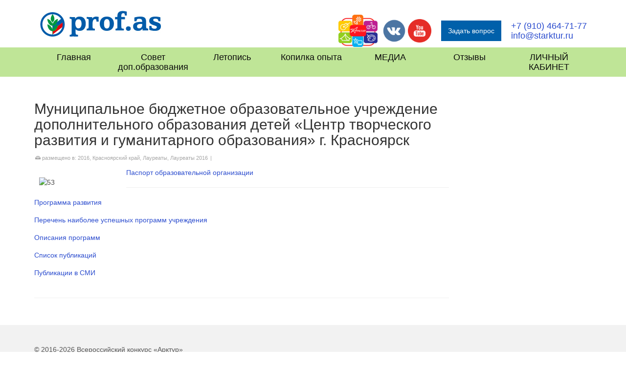

--- FILE ---
content_type: text/html; charset=UTF-8
request_url: http://starktur.ru/%D0%BC%D1%83%D0%BD%D0%B8%D1%86%D0%B8%D0%BF%D0%B0%D0%BB%D1%8C%D0%BD%D0%BE%D0%B5-%D0%B1%D1%8E%D0%B4%D0%B6%D0%B5%D1%82%D0%BD%D0%BE%D0%B5-%D0%BE%D0%B1%D1%80%D0%B0%D0%B7%D0%BE%D0%B2%D0%B0%D1%82%D0%B5-19/
body_size: 15172
content:
<!DOCTYPE html>
<html class="no-js" lang="ru-RU" itemscope="itemscope" itemtype="http://schema.org/WebPage" >
<head>
  <meta charset="UTF-8">
  <meta name="viewport" content="width=device-width, initial-scale=1.0">
  <meta http-equiv="X-UA-Compatible" content="IE=edge">
  <meta name="yandex-verification" content="ecb31db1663833bb" />
  <meta name="yandex-verification" content="b88e9b8b8227934c" />	
  <title>Муниципальное бюджетное образовательное учреждение дополнительного образования детей «Центр творческого развития и гуманитарного образования» г. Красноярск</title>
<meta name='robots' content='max-image-preview:large' />
	<style>img:is([sizes="auto" i], [sizes^="auto," i]) { contain-intrinsic-size: 3000px 1500px }</style>
	<link rel='dns-prefetch' href='//fonts.googleapis.com' />
<link rel="alternate" type="application/rss+xml" title=" &raquo; Лента" href="https://starktur.ru/feed/" />
<script type="text/javascript">
/* <![CDATA[ */
window._wpemojiSettings = {"baseUrl":"https:\/\/s.w.org\/images\/core\/emoji\/16.0.1\/72x72\/","ext":".png","svgUrl":"https:\/\/s.w.org\/images\/core\/emoji\/16.0.1\/svg\/","svgExt":".svg","source":{"concatemoji":"http:\/\/starktur.ru\/wp-includes\/js\/wp-emoji-release.min.js?ver=6.8.3"}};
/*! This file is auto-generated */
!function(s,n){var o,i,e;function c(e){try{var t={supportTests:e,timestamp:(new Date).valueOf()};sessionStorage.setItem(o,JSON.stringify(t))}catch(e){}}function p(e,t,n){e.clearRect(0,0,e.canvas.width,e.canvas.height),e.fillText(t,0,0);var t=new Uint32Array(e.getImageData(0,0,e.canvas.width,e.canvas.height).data),a=(e.clearRect(0,0,e.canvas.width,e.canvas.height),e.fillText(n,0,0),new Uint32Array(e.getImageData(0,0,e.canvas.width,e.canvas.height).data));return t.every(function(e,t){return e===a[t]})}function u(e,t){e.clearRect(0,0,e.canvas.width,e.canvas.height),e.fillText(t,0,0);for(var n=e.getImageData(16,16,1,1),a=0;a<n.data.length;a++)if(0!==n.data[a])return!1;return!0}function f(e,t,n,a){switch(t){case"flag":return n(e,"\ud83c\udff3\ufe0f\u200d\u26a7\ufe0f","\ud83c\udff3\ufe0f\u200b\u26a7\ufe0f")?!1:!n(e,"\ud83c\udde8\ud83c\uddf6","\ud83c\udde8\u200b\ud83c\uddf6")&&!n(e,"\ud83c\udff4\udb40\udc67\udb40\udc62\udb40\udc65\udb40\udc6e\udb40\udc67\udb40\udc7f","\ud83c\udff4\u200b\udb40\udc67\u200b\udb40\udc62\u200b\udb40\udc65\u200b\udb40\udc6e\u200b\udb40\udc67\u200b\udb40\udc7f");case"emoji":return!a(e,"\ud83e\udedf")}return!1}function g(e,t,n,a){var r="undefined"!=typeof WorkerGlobalScope&&self instanceof WorkerGlobalScope?new OffscreenCanvas(300,150):s.createElement("canvas"),o=r.getContext("2d",{willReadFrequently:!0}),i=(o.textBaseline="top",o.font="600 32px Arial",{});return e.forEach(function(e){i[e]=t(o,e,n,a)}),i}function t(e){var t=s.createElement("script");t.src=e,t.defer=!0,s.head.appendChild(t)}"undefined"!=typeof Promise&&(o="wpEmojiSettingsSupports",i=["flag","emoji"],n.supports={everything:!0,everythingExceptFlag:!0},e=new Promise(function(e){s.addEventListener("DOMContentLoaded",e,{once:!0})}),new Promise(function(t){var n=function(){try{var e=JSON.parse(sessionStorage.getItem(o));if("object"==typeof e&&"number"==typeof e.timestamp&&(new Date).valueOf()<e.timestamp+604800&&"object"==typeof e.supportTests)return e.supportTests}catch(e){}return null}();if(!n){if("undefined"!=typeof Worker&&"undefined"!=typeof OffscreenCanvas&&"undefined"!=typeof URL&&URL.createObjectURL&&"undefined"!=typeof Blob)try{var e="postMessage("+g.toString()+"("+[JSON.stringify(i),f.toString(),p.toString(),u.toString()].join(",")+"));",a=new Blob([e],{type:"text/javascript"}),r=new Worker(URL.createObjectURL(a),{name:"wpTestEmojiSupports"});return void(r.onmessage=function(e){c(n=e.data),r.terminate(),t(n)})}catch(e){}c(n=g(i,f,p,u))}t(n)}).then(function(e){for(var t in e)n.supports[t]=e[t],n.supports.everything=n.supports.everything&&n.supports[t],"flag"!==t&&(n.supports.everythingExceptFlag=n.supports.everythingExceptFlag&&n.supports[t]);n.supports.everythingExceptFlag=n.supports.everythingExceptFlag&&!n.supports.flag,n.DOMReady=!1,n.readyCallback=function(){n.DOMReady=!0}}).then(function(){return e}).then(function(){var e;n.supports.everything||(n.readyCallback(),(e=n.source||{}).concatemoji?t(e.concatemoji):e.wpemoji&&e.twemoji&&(t(e.twemoji),t(e.wpemoji)))}))}((window,document),window._wpemojiSettings);
/* ]]> */
</script>
<style id='wp-emoji-styles-inline-css' type='text/css'>

	img.wp-smiley, img.emoji {
		display: inline !important;
		border: none !important;
		box-shadow: none !important;
		height: 1em !important;
		width: 1em !important;
		margin: 0 0.07em !important;
		vertical-align: -0.1em !important;
		background: none !important;
		padding: 0 !important;
	}
</style>
<link rel='stylesheet' id='wp-block-library-css' href='http://starktur.ru/wp-includes/css/dist/block-library/style.min.css?ver=6.8.3' type='text/css' media='all' />
<style id='classic-theme-styles-inline-css' type='text/css'>
/*! This file is auto-generated */
.wp-block-button__link{color:#fff;background-color:#32373c;border-radius:9999px;box-shadow:none;text-decoration:none;padding:calc(.667em + 2px) calc(1.333em + 2px);font-size:1.125em}.wp-block-file__button{background:#32373c;color:#fff;text-decoration:none}
</style>
<style id='global-styles-inline-css' type='text/css'>
:root{--wp--preset--aspect-ratio--square: 1;--wp--preset--aspect-ratio--4-3: 4/3;--wp--preset--aspect-ratio--3-4: 3/4;--wp--preset--aspect-ratio--3-2: 3/2;--wp--preset--aspect-ratio--2-3: 2/3;--wp--preset--aspect-ratio--16-9: 16/9;--wp--preset--aspect-ratio--9-16: 9/16;--wp--preset--color--black: #000;--wp--preset--color--cyan-bluish-gray: #abb8c3;--wp--preset--color--white: #fff;--wp--preset--color--pale-pink: #f78da7;--wp--preset--color--vivid-red: #cf2e2e;--wp--preset--color--luminous-vivid-orange: #ff6900;--wp--preset--color--luminous-vivid-amber: #fcb900;--wp--preset--color--light-green-cyan: #7bdcb5;--wp--preset--color--vivid-green-cyan: #00d084;--wp--preset--color--pale-cyan-blue: #8ed1fc;--wp--preset--color--vivid-cyan-blue: #0693e3;--wp--preset--color--vivid-purple: #9b51e0;--wp--preset--color--virtue-primary: #2b4cce;--wp--preset--color--virtue-primary-light: #f45e38;--wp--preset--color--very-light-gray: #eee;--wp--preset--color--very-dark-gray: #444;--wp--preset--gradient--vivid-cyan-blue-to-vivid-purple: linear-gradient(135deg,rgba(6,147,227,1) 0%,rgb(155,81,224) 100%);--wp--preset--gradient--light-green-cyan-to-vivid-green-cyan: linear-gradient(135deg,rgb(122,220,180) 0%,rgb(0,208,130) 100%);--wp--preset--gradient--luminous-vivid-amber-to-luminous-vivid-orange: linear-gradient(135deg,rgba(252,185,0,1) 0%,rgba(255,105,0,1) 100%);--wp--preset--gradient--luminous-vivid-orange-to-vivid-red: linear-gradient(135deg,rgba(255,105,0,1) 0%,rgb(207,46,46) 100%);--wp--preset--gradient--very-light-gray-to-cyan-bluish-gray: linear-gradient(135deg,rgb(238,238,238) 0%,rgb(169,184,195) 100%);--wp--preset--gradient--cool-to-warm-spectrum: linear-gradient(135deg,rgb(74,234,220) 0%,rgb(151,120,209) 20%,rgb(207,42,186) 40%,rgb(238,44,130) 60%,rgb(251,105,98) 80%,rgb(254,248,76) 100%);--wp--preset--gradient--blush-light-purple: linear-gradient(135deg,rgb(255,206,236) 0%,rgb(152,150,240) 100%);--wp--preset--gradient--blush-bordeaux: linear-gradient(135deg,rgb(254,205,165) 0%,rgb(254,45,45) 50%,rgb(107,0,62) 100%);--wp--preset--gradient--luminous-dusk: linear-gradient(135deg,rgb(255,203,112) 0%,rgb(199,81,192) 50%,rgb(65,88,208) 100%);--wp--preset--gradient--pale-ocean: linear-gradient(135deg,rgb(255,245,203) 0%,rgb(182,227,212) 50%,rgb(51,167,181) 100%);--wp--preset--gradient--electric-grass: linear-gradient(135deg,rgb(202,248,128) 0%,rgb(113,206,126) 100%);--wp--preset--gradient--midnight: linear-gradient(135deg,rgb(2,3,129) 0%,rgb(40,116,252) 100%);--wp--preset--font-size--small: 13px;--wp--preset--font-size--medium: 20px;--wp--preset--font-size--large: 36px;--wp--preset--font-size--x-large: 42px;--wp--preset--spacing--20: 0.44rem;--wp--preset--spacing--30: 0.67rem;--wp--preset--spacing--40: 1rem;--wp--preset--spacing--50: 1.5rem;--wp--preset--spacing--60: 2.25rem;--wp--preset--spacing--70: 3.38rem;--wp--preset--spacing--80: 5.06rem;--wp--preset--shadow--natural: 6px 6px 9px rgba(0, 0, 0, 0.2);--wp--preset--shadow--deep: 12px 12px 50px rgba(0, 0, 0, 0.4);--wp--preset--shadow--sharp: 6px 6px 0px rgba(0, 0, 0, 0.2);--wp--preset--shadow--outlined: 6px 6px 0px -3px rgba(255, 255, 255, 1), 6px 6px rgba(0, 0, 0, 1);--wp--preset--shadow--crisp: 6px 6px 0px rgba(0, 0, 0, 1);}:where(.is-layout-flex){gap: 0.5em;}:where(.is-layout-grid){gap: 0.5em;}body .is-layout-flex{display: flex;}.is-layout-flex{flex-wrap: wrap;align-items: center;}.is-layout-flex > :is(*, div){margin: 0;}body .is-layout-grid{display: grid;}.is-layout-grid > :is(*, div){margin: 0;}:where(.wp-block-columns.is-layout-flex){gap: 2em;}:where(.wp-block-columns.is-layout-grid){gap: 2em;}:where(.wp-block-post-template.is-layout-flex){gap: 1.25em;}:where(.wp-block-post-template.is-layout-grid){gap: 1.25em;}.has-black-color{color: var(--wp--preset--color--black) !important;}.has-cyan-bluish-gray-color{color: var(--wp--preset--color--cyan-bluish-gray) !important;}.has-white-color{color: var(--wp--preset--color--white) !important;}.has-pale-pink-color{color: var(--wp--preset--color--pale-pink) !important;}.has-vivid-red-color{color: var(--wp--preset--color--vivid-red) !important;}.has-luminous-vivid-orange-color{color: var(--wp--preset--color--luminous-vivid-orange) !important;}.has-luminous-vivid-amber-color{color: var(--wp--preset--color--luminous-vivid-amber) !important;}.has-light-green-cyan-color{color: var(--wp--preset--color--light-green-cyan) !important;}.has-vivid-green-cyan-color{color: var(--wp--preset--color--vivid-green-cyan) !important;}.has-pale-cyan-blue-color{color: var(--wp--preset--color--pale-cyan-blue) !important;}.has-vivid-cyan-blue-color{color: var(--wp--preset--color--vivid-cyan-blue) !important;}.has-vivid-purple-color{color: var(--wp--preset--color--vivid-purple) !important;}.has-black-background-color{background-color: var(--wp--preset--color--black) !important;}.has-cyan-bluish-gray-background-color{background-color: var(--wp--preset--color--cyan-bluish-gray) !important;}.has-white-background-color{background-color: var(--wp--preset--color--white) !important;}.has-pale-pink-background-color{background-color: var(--wp--preset--color--pale-pink) !important;}.has-vivid-red-background-color{background-color: var(--wp--preset--color--vivid-red) !important;}.has-luminous-vivid-orange-background-color{background-color: var(--wp--preset--color--luminous-vivid-orange) !important;}.has-luminous-vivid-amber-background-color{background-color: var(--wp--preset--color--luminous-vivid-amber) !important;}.has-light-green-cyan-background-color{background-color: var(--wp--preset--color--light-green-cyan) !important;}.has-vivid-green-cyan-background-color{background-color: var(--wp--preset--color--vivid-green-cyan) !important;}.has-pale-cyan-blue-background-color{background-color: var(--wp--preset--color--pale-cyan-blue) !important;}.has-vivid-cyan-blue-background-color{background-color: var(--wp--preset--color--vivid-cyan-blue) !important;}.has-vivid-purple-background-color{background-color: var(--wp--preset--color--vivid-purple) !important;}.has-black-border-color{border-color: var(--wp--preset--color--black) !important;}.has-cyan-bluish-gray-border-color{border-color: var(--wp--preset--color--cyan-bluish-gray) !important;}.has-white-border-color{border-color: var(--wp--preset--color--white) !important;}.has-pale-pink-border-color{border-color: var(--wp--preset--color--pale-pink) !important;}.has-vivid-red-border-color{border-color: var(--wp--preset--color--vivid-red) !important;}.has-luminous-vivid-orange-border-color{border-color: var(--wp--preset--color--luminous-vivid-orange) !important;}.has-luminous-vivid-amber-border-color{border-color: var(--wp--preset--color--luminous-vivid-amber) !important;}.has-light-green-cyan-border-color{border-color: var(--wp--preset--color--light-green-cyan) !important;}.has-vivid-green-cyan-border-color{border-color: var(--wp--preset--color--vivid-green-cyan) !important;}.has-pale-cyan-blue-border-color{border-color: var(--wp--preset--color--pale-cyan-blue) !important;}.has-vivid-cyan-blue-border-color{border-color: var(--wp--preset--color--vivid-cyan-blue) !important;}.has-vivid-purple-border-color{border-color: var(--wp--preset--color--vivid-purple) !important;}.has-vivid-cyan-blue-to-vivid-purple-gradient-background{background: var(--wp--preset--gradient--vivid-cyan-blue-to-vivid-purple) !important;}.has-light-green-cyan-to-vivid-green-cyan-gradient-background{background: var(--wp--preset--gradient--light-green-cyan-to-vivid-green-cyan) !important;}.has-luminous-vivid-amber-to-luminous-vivid-orange-gradient-background{background: var(--wp--preset--gradient--luminous-vivid-amber-to-luminous-vivid-orange) !important;}.has-luminous-vivid-orange-to-vivid-red-gradient-background{background: var(--wp--preset--gradient--luminous-vivid-orange-to-vivid-red) !important;}.has-very-light-gray-to-cyan-bluish-gray-gradient-background{background: var(--wp--preset--gradient--very-light-gray-to-cyan-bluish-gray) !important;}.has-cool-to-warm-spectrum-gradient-background{background: var(--wp--preset--gradient--cool-to-warm-spectrum) !important;}.has-blush-light-purple-gradient-background{background: var(--wp--preset--gradient--blush-light-purple) !important;}.has-blush-bordeaux-gradient-background{background: var(--wp--preset--gradient--blush-bordeaux) !important;}.has-luminous-dusk-gradient-background{background: var(--wp--preset--gradient--luminous-dusk) !important;}.has-pale-ocean-gradient-background{background: var(--wp--preset--gradient--pale-ocean) !important;}.has-electric-grass-gradient-background{background: var(--wp--preset--gradient--electric-grass) !important;}.has-midnight-gradient-background{background: var(--wp--preset--gradient--midnight) !important;}.has-small-font-size{font-size: var(--wp--preset--font-size--small) !important;}.has-medium-font-size{font-size: var(--wp--preset--font-size--medium) !important;}.has-large-font-size{font-size: var(--wp--preset--font-size--large) !important;}.has-x-large-font-size{font-size: var(--wp--preset--font-size--x-large) !important;}
:where(.wp-block-post-template.is-layout-flex){gap: 1.25em;}:where(.wp-block-post-template.is-layout-grid){gap: 1.25em;}
:where(.wp-block-columns.is-layout-flex){gap: 2em;}:where(.wp-block-columns.is-layout-grid){gap: 2em;}
:root :where(.wp-block-pullquote){font-size: 1.5em;line-height: 1.6;}
</style>
<style id='kadence-blocks-global-variables-inline-css' type='text/css'>
:root {--global-kb-font-size-sm:clamp(0.8rem, 0.73rem + 0.217vw, 0.9rem);--global-kb-font-size-md:clamp(1.1rem, 0.995rem + 0.326vw, 1.25rem);--global-kb-font-size-lg:clamp(1.75rem, 1.576rem + 0.543vw, 2rem);--global-kb-font-size-xl:clamp(2.25rem, 1.728rem + 1.63vw, 3rem);--global-kb-font-size-xxl:clamp(2.5rem, 1.456rem + 3.26vw, 4rem);--global-kb-font-size-xxxl:clamp(2.75rem, 0.489rem + 7.065vw, 6rem);}:root {--global-palette1: #3182CE;--global-palette2: #2B6CB0;--global-palette3: #1A202C;--global-palette4: #2D3748;--global-palette5: #4A5568;--global-palette6: #718096;--global-palette7: #EDF2F7;--global-palette8: #F7FAFC;--global-palette9: #ffffff;}
</style>
<link rel='stylesheet' id='virtue_main-css' href='http://starktur.ru/wp-content/themes/virtue_premium/assets/css/virtue.css?ver=4.8.7' type='text/css' media='all' />
<link rel='stylesheet' id='virtue_so_pb-css' href='http://starktur.ru/wp-content/themes/virtue_premium/assets/css/virtue-so-page-builder.css?ver=4.8.7' type='text/css' media='all' />
<link rel='stylesheet' id='virtue_icons-css' href='http://starktur.ru/wp-content/themes/virtue_premium/assets/css/virtue_icons.css?ver=4.8.7' type='text/css' media='all' />
<link rel='stylesheet' id='virtue_skin-css' href='http://starktur.ru/wp-content/themes/virtue_premium/assets/css/skins/default.css?ver=4.8.7' type='text/css' media='all' />
<link rel='stylesheet' id='redux-google-fonts-virtue_premium-css' href='http://fonts.googleapis.com/css?family=Lato%3A400&#038;ver=1734165353' type='text/css' media='all' />
<script type="text/javascript" src="http://starktur.ru/wp-includes/js/tinymce/tinymce.min.js?ver=49110-20250317" id="wp-tinymce-root-js"></script>
<script type="text/javascript" src="http://starktur.ru/wp-includes/js/tinymce/plugins/compat3x/plugin.min.js?ver=49110-20250317" id="wp-tinymce-js"></script>
<script type="text/javascript" src="http://starktur.ru/wp-includes/js/jquery/jquery.min.js?ver=3.7.1" id="jquery-core-js"></script>
<script type="text/javascript" src="http://starktur.ru/wp-includes/js/jquery/jquery-migrate.min.js?ver=3.4.1" id="jquery-migrate-js"></script>
<!--[if lt IE 9]>
<script type="text/javascript" src="http://starktur.ru/wp-content/themes/virtue_premium/assets/js/vendor/respond.min.js?ver=6.8.3" id="virtue-respond-js"></script>
<![endif]-->
<link rel="https://api.w.org/" href="https://starktur.ru/wp-json/" /><link rel="alternate" title="JSON" type="application/json" href="https://starktur.ru/wp-json/wp/v2/posts/2511" /><link rel="EditURI" type="application/rsd+xml" title="RSD" href="https://starktur.ru/xmlrpc.php?rsd" />

<link rel="canonical" href="https://starktur.ru/%d0%bc%d1%83%d0%bd%d0%b8%d1%86%d0%b8%d0%bf%d0%b0%d0%bb%d1%8c%d0%bd%d0%be%d0%b5-%d0%b1%d1%8e%d0%b4%d0%b6%d0%b5%d1%82%d0%bd%d0%be%d0%b5-%d0%be%d0%b1%d1%80%d0%b0%d0%b7%d0%be%d0%b2%d0%b0%d1%82%d0%b5-19/" />
<link rel='shortlink' href='https://starktur.ru/?p=2511' />
<link rel="alternate" title="oEmbed (JSON)" type="application/json+oembed" href="https://starktur.ru/wp-json/oembed/1.0/embed?url=https%3A%2F%2Fstarktur.ru%2F%25d0%25bc%25d1%2583%25d0%25bd%25d0%25b8%25d1%2586%25d0%25b8%25d0%25bf%25d0%25b0%25d0%25bb%25d1%258c%25d0%25bd%25d0%25be%25d0%25b5-%25d0%25b1%25d1%258e%25d0%25b4%25d0%25b6%25d0%25b5%25d1%2582%25d0%25bd%25d0%25be%25d0%25b5-%25d0%25be%25d0%25b1%25d1%2580%25d0%25b0%25d0%25b7%25d0%25be%25d0%25b2%25d0%25b0%25d1%2582%25d0%25b5-19%2F" />
<link rel="alternate" title="oEmbed (XML)" type="text/xml+oembed" href="https://starktur.ru/wp-json/oembed/1.0/embed?url=https%3A%2F%2Fstarktur.ru%2F%25d0%25bc%25d1%2583%25d0%25bd%25d0%25b8%25d1%2586%25d0%25b8%25d0%25bf%25d0%25b0%25d0%25bb%25d1%258c%25d0%25bd%25d0%25be%25d0%25b5-%25d0%25b1%25d1%258e%25d0%25b4%25d0%25b6%25d0%25b5%25d1%2582%25d0%25bd%25d0%25be%25d0%25b5-%25d0%25be%25d0%25b1%25d1%2580%25d0%25b0%25d0%25b7%25d0%25be%25d0%25b2%25d0%25b0%25d1%2582%25d0%25b5-19%2F&#038;format=xml" />
<style type="text/css" id="kt-custom-css">#logo {padding-top:0px;}#logo {padding-bottom:0px;}#logo {margin-left:0px;}#logo {margin-right:0px;}#nav-main, .nav-main {margin-top:0px;}#nav-main, .nav-main  {margin-bottom:0px;}.headerfont, .tp-caption, .yith-wcan-list li, .yith-wcan .yith-wcan-reset-navigation, ul.yith-wcan-label li a, .price {font-family:'Trebuchet MS', Helvetica, sans-serif;} 
  .topbarmenu ul li {font-family:Lato;}
  #kadbreadcrumbs {font-family:;}a:hover, .has-virtue-primary-light-color {color: #f45e38;} .kad-btn-primary:hover, .login .form-row .button:hover, #payment #place_order:hover, .yith-wcan .yith-wcan-reset-navigation:hover, .widget_shopping_cart_content .checkout:hover,.single_add_to_cart_button:hover,
.woocommerce-message .button:hover, #commentform .form-submit #submit:hover, .wpcf7 input.wpcf7-submit:hover, .track_order .button:hover, .widget_layered_nav_filters ul li a:hover, .cart_totals .checkout-button:hover,.shipping-calculator-form .button:hover,
.widget_layered_nav ul li.chosen a:hover, .shop_table .actions input[type=submit].checkout-button:hover, #kad-head-cart-popup a.button.checkout:hover, .order-actions .button:hover, input[type="submit"].button:hover, .product_item.hidetheaction:hover .kad_add_to_cart, .post-password-form input[type="submit"]:hover, .has-virtue-primary-light-background-color {background: #f45e38;}.color_gray, #kadbreadcrumbs a, .subhead, .subhead a, .posttags, .posttags a, .product_meta a, .kadence_recent_posts .postclass a {color:#a5a5a5;}.home-message:hover {background-color:#2b4cce; background-color: rgba(43, 76, 206, 0.6);}
  nav.woocommerce-pagination ul li a:hover, .wp-pagenavi a:hover, .panel-heading .accordion-toggle, .variations .kad_radio_variations label:hover, .variations .kad_radio_variations label.selectedValue {border-color: #2b4cce;}
  a, a:focus, #nav-main ul.sf-menu ul li a:hover, .product_price ins .amount, .price ins .amount, .color_primary, .primary-color, #logo a.brand, #nav-main ul.sf-menu a:hover,
  .woocommerce-message:before, .woocommerce-info:before, #nav-second ul.sf-menu a:hover, .footerclass a:hover, .posttags a:hover, .subhead a:hover, .nav-trigger-case:hover .kad-menu-name, 
  .nav-trigger-case:hover .kad-navbtn, #kadbreadcrumbs a:hover, #wp-calendar a, .testimonialbox .kadtestimoniallink:hover, .star-rating, .has-virtue-primary-color {color: #2b4cce;}
.widget_price_filter .ui-slider .ui-slider-handle, .product_item .kad_add_to_cart:hover, .product_item.hidetheaction:hover .kad_add_to_cart:hover, .kad-btn-primary, html .woocommerce-page .widget_layered_nav ul.yith-wcan-label li a:hover, html .woocommerce-page .widget_layered_nav ul.yith-wcan-label li.chosen a,
.product-category.grid_item a:hover h5, .woocommerce-message .button, .widget_layered_nav_filters ul li a, .widget_layered_nav ul li.chosen a, .track_order .button, .wpcf7 input.wpcf7-submit, .yith-wcan .yith-wcan-reset-navigation,.single_add_to_cart_button,
#containerfooter .menu li a:hover, .bg_primary, .portfolionav a:hover, .home-iconmenu a:hover, .home-iconmenu .home-icon-item:hover, p.demo_store, .topclass, #commentform .form-submit #submit, .kad-hover-bg-primary:hover, .widget_shopping_cart_content .checkout,
.login .form-row .button, .post-password-form input[type="submit"], .menu-cart-btn .kt-cart-total, #kad-head-cart-popup a.button.checkout, .kad-post-navigation .kad-previous-link a:hover, .kad-post-navigation .kad-next-link a:hover, .shipping-calculator-form .button, .cart_totals .checkout-button, .select2-results .select2-highlighted, .variations .kad_radio_variations label.selectedValue, #payment #place_order, .shop_table .actions input[type=submit].checkout-button, input[type="submit"].button, .order-actions .button, .productnav a:hover, .image_menu_hover_class, .select2-container--default .select2-results__option--highlighted[aria-selected], .has-virtue-primary-background-color {background: #2b4cce;}#nav-second ul.sf-menu > li:hover > a, #nav-second ul.sf-menu a:hover, #nav-second ul.sf-menu li.current-menu-item > a, #nav-second ul.sf-menu ul li a:hover {color:#0a0a0a;}#nav-second ul.sf-menu > li:hover, #nav-second ul.sf-menu > li.current-menu-item, #nav-second ul.sf-menu ul > li.current-menu-item, #nav-second ul.sf-menu ul li a:hover {background:#dd3333;}#nav-main ul.sf-menu a:hover, .nav-main ul.sf-menu a:hover, #nav-main ul.sf-menu li.current-menu-item > a, .nav-main ul.sf-menu li.current-menu-item > a, #nav-main ul.sf-menu ul li a:hover, .nav-main ul.sf-menu ul li a:hover {color:#0a0a0a;}.navclass {background:#bfe597    ;}header .nav-trigger .nav-trigger-case {width: 100%; position: static; display:block;}.mobile-header-container a, .mobile-header-container .mh-nav-trigger-case{color:#0c0c0c;}.portfolionav {padding: 10px 0 10px;}#nav-second ul.sf-menu>li {width:14.2%;}#nav-main .sf-menu ul, .nav-main .sf-menu ul, #nav-second .sf-menu ul, .topbarmenu .sf-menu ul{background: #bfe597;}#nav-main ul.sf-menu ul li a, .nav-main ul.sf-menu ul li a, #nav-second ul.sf-menu ul li a, .topbarmenu ul.sf-menu ul li a, #kad-head-cart-popup ul.cart_list li, #nav-main ul.sf-menu ul#kad-head-cart-popup li .quantity, #nav-main ul.sf-menu ul#kad-head-cart-popup .total, #kad-head-cart-popup p.woocommerce-mini-cart__empty-message {color: #0c0c0c;}.kad-header-style-two .nav-main ul.sf-menu > li {width: 33.333333%;}.kad-hidepostauthortop, .postauthortop {display:none;}.postcommentscount {display:none;}.postdate, .kad-hidedate, .postdatetooltip, .recentpost_date{display:none;}[class*="wp-image"] {-webkit-box-shadow: none;-moz-box-shadow: none;box-shadow: none;border:none;}[class*="wp-image"]:hover {-webkit-box-shadow: none;-moz-box-shadow: none;box-shadow: none;border:none;} .light-dropshaddow {-moz-box-shadow: none;-webkit-box-shadow: none;box-shadow: none;}.comment .media-body {
    border: 1px solid #eee;
    border-color: rgba(0,0,0,.05);
    padding: 14px;
    font-size: 16px;
}
#kadbreadcrumbs {
    font-size: 14px;
    text-align: right;
    float: right;
    padding: 10px 0 0;
    clear: right;
}
.image_menu_message h5 {
    position: absolute;
    bottom: 10px;
    right: 10px;
    color: #555;
    z-index: 2;
    margin: 0;
    text-align: center;
    padding: 4px 6px;
    line-height: normal;
    font-weight: 600;
    background-color: #fff;
    background-color: rgba(255,255,255,.6);
}
.virtue_image_widget_caption {
    font-size: 15px;
    font-weight: 600;
    margin-top: 5px;
}</style><link rel="icon" href="https://starktur.ru/wp-content/uploads/2018/12/cropped-Logo-Arktur-4-32x32.png" sizes="32x32" />
<link rel="icon" href="https://starktur.ru/wp-content/uploads/2018/12/cropped-Logo-Arktur-4-192x192.png" sizes="192x192" />
<link rel="apple-touch-icon" href="https://starktur.ru/wp-content/uploads/2018/12/cropped-Logo-Arktur-4-180x180.png" />
<meta name="msapplication-TileImage" content="https://starktur.ru/wp-content/uploads/2018/12/cropped-Logo-Arktur-4-270x270.png" />
		<style type="text/css" id="wp-custom-css">
			.modal__box {
  padding: 1em;
  background: #fff;
  box-shadow: 0 0 10px 0 rgba(0,0,0,0.2);
  text-align: center;
  -webkit-transition: all 0.3s cubic-bezier(0.2, 0.9, 0.3, 1.5);
  transition: all 0.3s cubic-bezier(0.2, 0.9, 0.3, 1.5);
  -webkit-transform: rotate(5deg) translate(-1em, 1em);
          transform: rotate(5deg) translate(-1em, 1em);
  border-top: 5px solid #da513d;
  border-bottom: 5px solid #ddd;
}
/* modal magic */
.btn:focus + .modal {
  opacity: 1;
  visibility: visible;
}
.btn:focus + .modal .modal__box {
  -webkit-transform: rotate(0deg) translate(0, 0);
          transform: rotate(0deg) translate(0, 0);
}

form {
   padding: 20px;
}
form .left {
   display: inline-block;
   vertical-align: top;
   width: 458px;
}

label {
   display: block;
   font-size: 18px;
   text-align: center;
   margin: 10px 0px 0px 0px;
}
input, textarea {
   border: 1px solid #82858D;
   padding: 10px;
   font-size: 16px;
   width: 436px;
}
textarea {
   height: 160px;
   margin-bottom: 32px;
}
input[type="submit"] {
   border: none;
   background: #bfe597;
   color: #333333;
   text-transform: uppercase;
	font-weight: 700;
}		</style>
		<style type="text/css" title="dynamic-css" class="options-output">header #logo a.brand,.logofont{font-family:'Trebuchet MS', Helvetica, sans-serif;line-height:22px;font-weight:400;font-style:normal;font-size:20px;}.kad_tagline{font-family:'Trebuchet MS', Helvetica, sans-serif;line-height:18px;font-weight:400;font-style:normal;color:#444444;font-size:16px;}h1{font-family:'Trebuchet MS', Helvetica, sans-serif;line-height:32px;font-weight:400;font-style:normal;font-size:30px;}h2{font-family:'Trebuchet MS', Helvetica, sans-serif;line-height:30px;font-weight:400;font-style:normal;font-size:28px;}h3{font-family:'Trebuchet MS', Helvetica, sans-serif;line-height:26px;font-weight:400;font-style:normal;color:#c62d2d;font-size:24px;}h4{font-family:'Trebuchet MS', Helvetica, sans-serif;line-height:24px;font-weight:400;font-style:normal;font-size:22px;}h5{font-family:'Trebuchet MS', Helvetica, sans-serif;line-height:18px;font-weight:normal;font-style:normal;font-size:16px;}body{line-height:20px;font-weight:400;font-style:normal;font-size:14px;}#nav-main ul.sf-menu a, .nav-main ul.sf-menu a{font-family:Lato;line-height:18px;font-weight:400;font-style:normal;color:#0c0c0c;font-size:12px;}#nav-second ul.sf-menu a{font-family:'Trebuchet MS', Helvetica, sans-serif;line-height:20px;font-weight:400;font-style:normal;color:#0a0a0a;font-size:18px;}#nav-main ul.sf-menu ul li a, #nav-second ul.sf-menu ul li a, .nav-main ul.sf-menu ul li a{line-height:inheritpx;font-size:16px;}.kad-nav-inner .kad-mnav, .kad-mobile-nav .kad-nav-inner li a,.nav-trigger-case{font-family:Lato;line-height:20px;font-weight:400;font-style:normal;font-size:16px;}</style></head>
<body class="wp-singular post-template-default single single-post postid-2511 single-format-standard wp-theme-virtue_premium notsticky virtue-skin-default wide not_ie %d0%bc%d1%83%d0%bd%d0%b8%d1%86%d0%b8%d0%bf%d0%b0%d0%bb%d1%8c%d0%bd%d0%be%d0%b5-%d0%b1%d1%8e%d0%b4%d0%b6%d0%b5%d1%82%d0%bd%d0%be%d0%b5-%d0%be%d0%b1%d1%80%d0%b0%d0%b7%d0%be%d0%b2%d0%b0%d1%82%d0%b5-19" data-smooth-scrolling="0" data-smooth-scrolling-hide="0" data-jsselect="1" data-product-tab-scroll="0" data-animate="1" data-sticky="0" >

		<div id="wrapper" class="container">
	<!--[if lt IE 8]><div class="alert"> You are using an outdated browser. Please upgrade your browser to improve your experience.</div><![endif]-->
	<header id="kad-banner" class="banner headerclass kt-not-mobile-sticky " data-header-shrink="0" data-mobile-sticky="0" data-menu-stick="0">
	<div class="container">
		<div class="row">
			<div class="col-md-4 clearfix kad-header-left">
				<div id="logo" class="logocase">
					<a class="brand logofont" href="https://prof.as/" title="ПрофАс">
													<div id="thelogo">
																	<img src="https://starktur.ru/wp-content/uploads/2020/02/logo_prof.jpg" alt="" class="kad-standard-logo" />
																</div>
											</a>
									</div> <!-- Close #logo -->
			</div><!-- close kad-header-left -->
							<div class="col-md-8 kad-header-widget">
					<div class="widget-1 widget-first header-widget-area-header widget_block"><style type="text/css">
	.header_blck{
		display:flex;
		justify-content:flex-end;
		align-items:center;
	}
	.header_blck_left{
		margin:0 10px;
	}
	.header_blck_right{
		color:#0178d5;
		font-size:18px;
		font-family:Myriad Pro, sans-serif;
		margin:0 10px
	}
	.header_btn{
		background-color: #0060aa;
    padding: 13px 14px;
    color: #fff;
    text-decoration: none;
	}
	@media (max-width:995px){
		.header_blck{
			justify-content:space-between;
		}
	}
	@media(max-width:500px){
		.header_blck_left{
			margin:0;
		}
		.header_blck_right{
			margin:0;
		}
	}
</style>




				

<div class="header_blck">
<a href="/"><img decoding="async" alt="Мы ВКонтакте" src="/img/arktur.png" width="80px"></a>
	<div class="header_blck_left">
		

		
		
		
	<a href="https://vk.com/stararktur_prof"><img decoding="async" alt="Мы ВКонтакте" src="/img/vk.png" width="48px"></a>
			<!--<a href="https://instagram.com/starktur/"><img decoding="async" alt="Мы на Instagram" src="/img/in.png" width="48px"></a>
			<a href="https://fb.me/starktur"><img decoding="async" alt="Мы на Facebook" src="/img/fb.png" width="48px"></a>-->
					<a href="https://www.youtube.com/playlist?list=PL3bL_W1Hql8bwcEigwWObL_jU-TdF3x3c"><img decoding="async" alt="Мы на Youtube" src="/img/yt.png" width="48px"></a>
</div>


<div class="header_blck">
	<div class="header_blck_left">
	<a class="header_btn" href="/%d0%be%d0%b1%d1%80%d0%b0%d1%82%d0%bd%d0%b0%d1%8f-%d1%81%d0%b2%d1%8f%d0%b7%d1%8c/" title="Задать вопрос">Задать вопрос</a>
</div></div>

<div class="header_blck_right">
	<a href="tel:+79104647177">+7 (910) 464-71-77</a><br>
	<a href="mailto:info@starktur.ru">info@starktur.ru</a>
</div>
</div></div>				</div><!-- close kad-header-widget -->
			</div><!-- Close Row -->
			<div class="row"> 
						<div class="col-md-12 kad-header-right">
						</div> <!-- Close kad-header-right -->       
		</div> <!-- Close Row -->
			</div> <!-- Close Container -->
			<div id="cat_nav" class="navclass">
			<div class="container">
				<nav id="nav-second" class="clearfix">
					<ul id="menu-general" class="sf-menu"><li  class="menu-%d0%b3%d0%bb%d0%b0%d0%b2%d0%bd%d0%b0%d1%8f sf-dropdown menu-item-4935 menu-item"><a href="http://starktur.ru/"><span>Главная</span></a>
<ul class="sub-menu sf-dropdown-menu dropdown">
	<li  class="menu-%d1%83%d1%87%d1%80%d0%b5%d0%b4%d0%b8%d1%82%d0%b5%d0%bb%d0%b8-%d0%ba%d0%be%d0%bd%d0%ba%d1%83%d1%80%d1%81%d0%b0 menu-item-11468 menu-item"><a href="/wp-content/uploads/2024/12/prez-2025-2-560x315.jpg"><span>Учредители конкурса</span></a></li>
	<li  class="menu-%d0%bb%d0%b5%d1%82%d0%be%d0%bf%d0%b8%d1%81%d1%8c menu-item-11469 menu-item"><a href="/wp-content/uploads/2024/12/prez-2025-3-560x315.jpg"><span>Летопись</span></a></li>
	<li  class="menu-%d1%81%d1%80%d0%be%d0%ba%d0%b8-%d0%bf%d1%80%d0%be%d0%b2%d0%b5%d0%b4%d0%b5%d0%bd%d0%b8%d1%8f menu-item-11470 menu-item"><a href="/wp-content/uploads/2024/12/prez-2025-5-560x315.jpg"><span>Сроки проведения</span></a></li>
	<li  class="menu-%d0%bf%d1%80%d0%b5%d0%b8%d0%bc%d1%83%d1%89%d0%b5%d1%81%d1%82%d0%b2%d0%b0-%d1%83%d1%87%d0%b0%d1%81%d1%82%d0%bd%d0%b8%d0%ba%d0%be%d0%b2 menu-item-11471 menu-item"><a href="/wp-content/uploads/2024/12/prez-2025-6-560x315.jpg"><span>Преимущества участников</span></a></li>
	<li  class="menu-%d0%bf%d1%80%d0%b5%d0%b8%d0%bc%d1%83%d1%89%d0%b5%d1%81%d1%82%d0%b2%d0%b0-%d1%8d%d0%ba%d1%81%d0%bf%d0%b5%d1%80%d1%82%d0%be%d0%b2 menu-item-11472 menu-item"><a href="/wp-content/uploads/2024/12/prez-2025-7-560x315.jpg"><span>Преимущества экспертов</span></a></li>
	<li  class="menu-%d1%84%d0%be%d1%80%d1%83%d0%bc menu-item-11473 menu-item"><a href="/wp-content/uploads/2024/12/prez-2025-8-560x315.jpg"><span>ФОРУМ</span></a></li>
	<li  class="menu-%d0%bd%d0%b0%d0%b3%d1%80%d0%b0%d0%b6%d0%b4%d0%b5%d0%bd%d0%b8%d0%b5 menu-item-11474 menu-item"><a href="/wp-content/uploads/2024/12/prez-2025-9-560x315.jpg"><span>Награждение</span></a></li>
	<li  class="menu-%d1%81%d0%be%d0%b2%d0%b5%d1%82-%d0%bf%d0%be-%d0%b2%d0%be%d0%bf%d1%80%d0%be%d1%81%d0%b0%d0%bc-%d0%b4%d0%be%d0%bf-%d0%be%d0%b1%d1%80%d0%b0%d0%b7%d0%be%d0%b2%d0%b0%d0%bd%d0%b8%d1%8f-%d0%b4%d0%b5%d1%82 menu-item-9714 menu-item"><a href="/dopsovet2021"><span>Совет по вопросам доп. образования детей</span></a></li>
	<li  class="menu-%d1%84%d0%be%d1%82%d0%be%d0%b3%d0%b0%d0%bb%d0%b5%d1%80%d0%b5%d1%8f menu-item-11807 menu-item"><a href="https://g.prof.as/vserossiyskom-professionalnom-konkurse-arktur"><span>Фотогалерея</span></a></li>
</ul>
</li>
<li  class="menu-%d1%81%d0%be%d0%b2%d0%b5%d1%82-%d0%b4%d0%be%d0%bf-%d0%be%d0%b1%d1%80%d0%b0%d0%b7%d0%be%d0%b2%d0%b0%d0%bd%d0%b8%d1%8f menu-item-12033 menu-item"><a href="/sovet-dopobrazovanie/"><span>Совет доп.образования</span></a></li>
<li  class="menu-%d0%bb%d0%b5%d1%82%d0%be%d0%bf%d0%b8%d1%81%d1%8c sf-dropdown menu-item-6451 menu-item"><a href="#"><span>Летопись</span></a>
<ul class="sub-menu sf-dropdown-menu dropdown">
	<li  class="menu-2025 sf-dropdown-submenu menu-item-12143 menu-item"><a href="#"><span>2025</span></a>
	<ul class="sub-menu sf-dropdown-menu dropdown">
		<li  class="menu-%d0%ba%d0%b0%d0%ba-%d1%8d%d1%82%d0%be-%d0%b1%d1%8b%d0%bb%d0%be-%d0%b2-2025 menu-item-12142 menu-item"><a href="/glavnaya-2025/"><span>Как это было в 2025</span></a></li>
		<li  class="menu-%d0%bf%d0%be%d0%b1%d0%b5%d0%b4%d0%b8%d1%82%d0%b5%d0%bb%d0%b8-2025 menu-item-12144 menu-item"><a href="/pobediteli-2025/"><span>Победители 2025</span></a></li>
		<li  class="menu-%d0%bb%d0%b0%d1%83%d1%80%d0%b5%d0%b0%d1%82%d1%8b-2025 menu-item-12145 menu-item"><a href="/pobediteli-zaochno-2025/"><span>Лауреаты 2025</span></a></li>
	</ul>
</li>
	<li  class="menu-2024 sf-dropdown-submenu menu-item-11828 menu-item"><a href="#"><span>2024</span></a>
	<ul class="sub-menu sf-dropdown-menu dropdown">
		<li  class="menu-%d0%ba%d0%b0%d0%ba-%d1%8d%d1%82%d0%be-%d0%b1%d1%8b%d0%bb%d0%be-%d0%b2-2024 menu-item-11831 menu-item"><a href="/glavnaya-2024/"><span>Как это было в 2024</span></a></li>
		<li  class="menu-%d0%bf%d0%be%d0%b1%d0%b5%d0%b4%d0%b8%d1%82%d0%b5%d0%bb%d0%b8-2024 menu-item-11832 menu-item"><a href="/pobediteli-2024/"><span>Победители 2024</span></a></li>
		<li  class="menu-%d0%bb%d0%b0%d1%83%d1%80%d0%b5%d0%b0%d1%82%d1%8b-2024 menu-item-11834 menu-item"><a href="/pobediteli-zaochno-2024/"><span>Лауреаты 2024</span></a></li>
		<li  class="menu-%d1%84%d0%be%d1%80%d1%83%d0%bc-21-05-2024 menu-item-11833 menu-item"><a href="/translaciya-forum-21052024/"><span>Форум 21.05.2024</span></a></li>
	</ul>
</li>
	<li  class="menu-2023 sf-dropdown-submenu menu-item-11407 menu-item"><a href="#"><span>2023</span></a>
	<ul class="sub-menu sf-dropdown-menu dropdown">
		<li  class="menu-%d0%ba%d0%b0%d0%ba-%d1%8d%d1%82%d0%be-%d0%b1%d1%8b%d0%bb%d0%be-%d0%b2-2023 menu-item-11408 menu-item"><a href="/glavnaya-2023/"><span>Как это было в 2023</span></a></li>
		<li  class="menu-%d0%bf%d0%be%d0%b1%d0%b5%d0%b4%d0%b8%d1%82%d0%b5%d0%bb%d0%b8-2023 menu-item-11430 menu-item"><a href="/pobediteli-2023/"><span>Победители-2023</span></a></li>
		<li  class="menu-%d0%bf%d1%80%d0%be%d0%b3%d1%80%d0%b0%d0%bc%d0%bc%d0%b0 menu-item-11431 menu-item"><a href="/programma-2023/"><span>Программа</span></a></li>
		<li  class="menu-%d0%bf%d0%be%d0%bb%d0%be%d0%b6%d0%b5%d0%bd%d0%b8%d0%b5-%d0%be-%d0%ba%d0%be%d0%bd%d0%ba%d1%83%d1%80%d1%81%d0%b5-2023 menu-item-10805 menu-item"><a href="/pologenie-2023/"><span>Положение о конкурсе 2023</span></a></li>
		<li  class="menu-%d0%bb%d0%b0%d1%83%d1%80%d0%b5%d0%b0%d1%82%d1%8b-2023 menu-item-11432 menu-item"><a href="/pobediteli-zaochno-2023/"><span>Лауреаты-2023</span></a></li>
		<li  class="menu-%d0%bf%d0%be%d0%b1%d0%b5%d0%b4%d0%b8%d1%82%d0%b5%d0%bb%d0%b8-%d0%b7%d0%b0%d0%be%d1%87%d0%bd%d0%be%d0%b3%d0%be-%d1%82%d1%83%d1%80%d0%b0 menu-item-11113 menu-item"><a href="/pobediteli-zaochno-2023/"><span>Победители заочного тура</span></a></li>
		<li  class="menu-%d1%81%d1%82%d0%b0%d1%82%d1%8c-%d1%8d%d0%ba%d1%81%d0%bf%d0%b5%d1%80%d1%82%d0%be%d0%bc-%d0%be%d1%87%d0%bd%d0%be%d0%b5-%d1%83%d1%87%d0%b0%d1%81%d1%82%d0%b8%d0%b5 menu-item-11147 menu-item"><a href="/expert-2023/"><span>СТАТЬ ЭКСПЕРТОМ (очное участие)</span></a></li>
		<li  class="menu-%d1%84%d0%be%d1%82%d0%be%d0%b3%d0%b0%d0%bb%d0%b5%d1%80%d0%b5%d1%8f menu-item-10554 menu-item"><a href="https://g.prof.as/2023.php?ELEMENT_ID=79"><span>Фотогалерея</span></a></li>
	</ul>
</li>
	<li  class="menu-2022 sf-dropdown-submenu menu-item-10739 menu-item"><a href="#"><span>2022</span></a>
	<ul class="sub-menu sf-dropdown-menu dropdown">
		<li  class="menu-%d0%ba%d0%b0%d0%ba-%d1%8d%d1%82%d0%be-%d0%b1%d1%8b%d0%bb%d0%be-%d0%b2-2022 menu-item-10740 menu-item"><a href="/glavnaya-2022/"><span>Как это было в 2022</span></a></li>
		<li  class="menu-%d0%bf%d0%be%d0%b1%d0%b5%d0%b4%d0%b8%d1%82%d0%b5%d0%bb%d0%b8-2022 menu-item-10535 menu-item"><a href="/pobediteli-2022/"><span>Победители-2022</span></a></li>
		<li  class="menu-%d1%84%d0%be%d1%82%d0%be%d0%b3%d0%b0%d0%bb%d0%b5%d1%80%d0%b5%d1%8f menu-item-10742 menu-item"><a href="http://g.prof.as/2022.php?ELEMENT_ID=68"><span>Фотогалерея</span></a></li>
		<li  class="menu-%d0%bf%d0%be%d0%b1%d0%b5%d0%b4%d0%b8%d1%82%d0%b5%d0%bb%d0%b8-%d0%b7%d0%b0%d0%be%d1%87%d0%bd%d0%be%d0%b3%d0%be-%d1%82%d1%83%d1%80%d0%b0 menu-item-10122 menu-item"><a href="/pobediteli-zaochno-2022/"><span>Победители заочного тура</span></a></li>
		<li  class="menu-%d1%81%d0%be%d0%b2%d0%b5%d1%82-%d0%bf%d0%be-%d0%b2%d0%be%d0%bf%d1%80%d0%be%d1%81%d0%b0%d0%bc-%d0%b4%d0%be%d0%bf-%d0%be%d0%b1%d1%80%d0%b0%d0%b7%d0%be%d0%b2%d0%b0%d0%bd%d0%b8%d1%8f-%d0%b4%d0%b5%d1%82 menu-item-10741 menu-item"><a href="/dopsovet2021"><span>Совет по вопросам доп. образования детей</span></a></li>
		<li  class="menu-%d1%8d%d0%ba%d1%81%d0%bf%d0%b5%d1%80%d1%82%d1%8b-%d0%ba%d0%be%d0%bd%d0%ba%d1%83%d1%80%d1%81%d0%b0 menu-item-10165 menu-item"><a href="http://starktur.ru/expert-2022/"><span>ЭКСПЕРТЫ конкурса</span></a></li>
		<li  class="menu-%d0%bc%d0%be%d0%bd%d0%b8%d1%82%d0%be%d1%80%d0%b8%d0%bd%d0%b3 menu-item-10131 menu-item"><a href="/2022/monitoring-17-22.pdf"><span>Мониторинг</span></a></li>
	</ul>
</li>
	<li  class="menu-2021 sf-dropdown-submenu menu-item-7636 menu-item"><a href="#"><span>2021</span></a>
	<ul class="sub-menu sf-dropdown-menu dropdown">
		<li  class="menu-%d0%ba%d0%b0%d0%ba-%d1%8d%d1%82%d0%be-%d0%b1%d1%8b%d0%bb%d0%be-%d0%b2-2021 menu-item-9743 menu-item"><a href="http://starktur.ru/glavnaya-2021/"><span>Как это было в 2021</span></a></li>
		<li  class="menu-%d0%bf%d0%be%d0%b1%d0%b5%d0%b4%d0%b8%d1%82%d0%b5%d0%bb%d0%b8-2021 menu-item-8102 menu-item"><a href="/pobediteli-2021/"><span>Победители-2021</span></a></li>
		<li  class="menu-%d1%84%d0%be%d1%82%d0%be%d0%b3%d0%b0%d0%bb%d0%b5%d1%80%d0%b5%d1%8f menu-item-9116 menu-item"><a href="/galery-2021"><span>Фотогалерея</span></a></li>
		<li  class="menu-%d0%bf%d0%be%d0%bb%d0%be%d0%b6%d0%b5%d0%bd%d0%b8%d0%b5 menu-item-7638 menu-item"><a href="/pologenie-2021/"><span>Положение</span></a></li>
		<li  class="menu-%d0%bd%d0%b0%d0%b3%d1%80%d0%b0%d0%b6%d0%b4%d0%b5%d0%bd%d0%b8%d0%b5 menu-item-7743 menu-item"><a href="/nagradi/"><span>Награждение</span></a></li>
		<li  class="menu-%d1%81%d0%be%d1%81%d1%82%d0%b0%d0%b2-%d1%81%d0%be%d0%b2%d0%b5%d1%82%d0%b0 menu-item-7734 menu-item"><a href="/dopsovet2021"><span>Состав совета</span></a></li>
		<li  class="menu-%d0%bf%d0%be%d0%b2%d1%8b%d1%88%d0%b5%d0%bd%d0%b8%d0%b5-%d0%ba%d0%b2%d0%b0%d0%bb%d0%b8%d1%84%d0%b8%d0%ba%d0%b0%d1%86%d0%b8%d0%b8 menu-item-7639 menu-item"><a href="/%d0%bf%d0%be%d0%b2%d1%8b%d1%88%d0%b5%d0%bd%d0%b8%d0%b5-%d0%ba%d0%b2%d0%b0%d0%bb%d0%b8%d1%84%d0%b8%d0%ba%d0%b0%d1%86%d0%b8%d0%b8/"><span>Повышение квалификации</span></a></li>
		<li  class="menu-%d0%b6%d1%8e%d1%80%d0%b8 menu-item-7640 menu-item"><a href="/sostav-juri/"><span>Жюри</span></a></li>
		<li  class="menu-%d1%8d%d0%ba%d1%81%d0%bf%d0%b5%d1%80%d1%82%d1%8b-%d0%ba%d0%be%d0%bd%d0%ba%d1%83%d1%80%d1%81%d0%b0 menu-item-8064 menu-item"><a href="/expert-2021/"><span>Эксперты конкурса</span></a></li>
		<li  class="menu-%d0%bb%d0%b0%d1%83%d1%80%d0%b5%d0%b0%d1%82%d1%8b-%d0%ba%d0%be%d0%bd%d0%ba%d1%83%d1%80%d1%81%d0%b0 menu-item-7852 menu-item"><a href="/laureat-2021/"><span>Лауреаты конкурса</span></a></li>
		<li  class="menu-%d1%83%d1%87%d0%b0%d1%81%d1%82%d0%bd%d0%b8%d0%ba%d0%b8 menu-item-7844 menu-item"><a href="/uchastniki-2021/"><span>Участники</span></a></li>
		<li  class="menu-%d0%bc%d0%be%d0%bd%d0%b8%d1%82%d0%be%d1%80%d0%b8%d0%bd%d0%b3 menu-item-7641 menu-item"><a href="/%D0%BC%D0%BE%D0%BD%D0%B8%D1%82%D0%BE%D1%80%D0%B8%D0%BD%D0%B3-%D0%BA%D0%BE%D0%BD%D0%BA%D1%83%D1%80%D1%81%D0%B0/"><span>Мониторинг</span></a></li>
	</ul>
</li>
	<li  class="menu-2020 sf-dropdown-submenu menu-item-6220 menu-item"><a href="#"><span>2020</span></a>
	<ul class="sub-menu sf-dropdown-menu dropdown">
		<li  class="menu-%d0%bf%d0%be%d0%b1%d0%b5%d0%b4%d0%b8%d1%82%d0%b5%d0%bb%d0%b8-2020 menu-item-7266 menu-item"><a href="/%d0%bf%d0%be%d0%b1%d0%b5%d0%b4%d0%b8%d1%82%d0%b5%d0%bb%d0%b8-2020/"><span>Победители-2020</span></a></li>
		<li  class="menu-%d1%84%d0%b8%d0%bd%d0%b0%d0%bb%d0%b8%d1%81%d1%82%d1%8b menu-item-7283 menu-item"><a href="/финалисты-2020"><span>Финалисты</span></a></li>
		<li  class="menu-%d1%80%d0%b0%d0%b1%d0%be%d1%82%d1%8b-%d1%84%d0%b8%d0%bd%d0%b0%d0%bb%d0%b8%d1%81%d1%82%d0%be%d0%b2 menu-item-7589 menu-item"><a href="/работы-финалистов/"><span>Работы финалистов</span></a>
		<ul class="sub-menu sf-dropdown-menu dropdown">
			<li  class="menu-%d0%bc%d0%b5%d1%82%d0%be%d0%b4%d0%b8%d1%81%d1%82 menu-item-7590 menu-item"><a href="/category/работы-финалистов-2020/методист-сотрудник-методической-слу/"><span>Методист</span></a></li>
			<li  class="menu-%d0%bf%d0%b5%d0%b4%d1%80%d0%b0%d0%b1%d0%be%d1%82%d0%bd%d0%b8%d0%ba menu-item-7591 menu-item"><a href="/category/работы-финалистов-2020/педагогический-работник-реализующи/"><span>Педработник</span></a></li>
			<li  class="menu-%d0%bf%d1%80%d0%be%d0%b3%d1%80%d0%b0%d0%bc%d0%bc%d0%b0-%d1%80%d0%b0%d0%b7%d0%b2%d0%b8%d1%82%d0%b8%d1%8f menu-item-7592 menu-item"><a href="/category/работы-финалистов-2020/программа-развития-образовательной/"><span>Программа развития</span></a></li>
			<li  class="menu-%d1%80%d1%83%d0%ba%d0%be%d0%b2%d0%be%d0%b4%d0%b8%d1%82%d0%b5%d0%bb%d1%8c menu-item-7593 menu-item"><a href="/category/работы-финалистов-2020/руководитель-заместитель-руководит/"><span>Руководитель</span></a></li>
		</ul>
</li>
		<li  class="menu-%d0%b2%d0%b8%d0%b4%d0%b5%d0%be%d0%b7%d0%b0%d0%bf%d0%b8%d1%81%d1%8c-%d1%81-%d1%84%d0%be%d1%80%d1%83%d0%bc%d0%b0-%d0%b8-%d0%ba%d0%be%d0%bd%d0%ba%d1%83%d1%80%d1%81%d0%b0-2020 menu-item-7630 menu-item"><a href="https://starktur.ru/%d0%b2%d0%b8%d0%b4%d0%b5%d0%be%d0%b7%d0%b0%d0%bf%d0%b8%d1%81%d1%8c-%d1%81-%d1%84%d0%be%d1%80%d1%83%d0%bc%d0%b0-%d0%b8-%d0%ba%d0%be%d0%bd%d0%ba%d1%83%d1%80%d1%81%d0%b0-2020/"><span>Видеозапись с форума и конкурса 2020</span></a></li>
		<li  class="menu-%d1%82%d0%b5%d0%bc%d0%b0-%d0%bf%d0%be%d0%b2%d1%8b%d1%88%d0%b5%d0%bd%d0%b8%d1%8f-%d0%ba%d0%b2%d0%b0%d0%bb%d0%b8%d1%84%d0%b8%d0%ba%d0%b0%d1%86%d0%b8%d0%b8 menu-item-7355 menu-item"><a href="https://starktur.ru/%d0%bf%d0%be%d0%b2%d1%8b%d1%88%d0%b5%d0%bd%d0%b8%d0%b5-%d0%ba%d0%b2%d0%b0%d0%bb%d0%b8%d1%84%d0%b8%d0%ba%d0%b0%d1%86%d0%b8%d0%b8/"><span>Тема повышения квалификации:</span></a></li>
		<li  class="menu-%d0%bf%d1%80%d0%b5%d0%b7%d0%b5%d0%bd%d1%82%d0%b0%d1%86%d0%b8%d0%b8-%d1%81%d0%bf%d0%b8%d0%ba%d0%b5%d1%80%d0%be%d0%b2 menu-item-7300 menu-item"><a href="#"><span>Презентации спикеров</span></a>
		<ul class="sub-menu sf-dropdown-menu dropdown">
			<li  class="menu-%d0%b7%d0%be%d0%bb%d0%be%d1%82%d0%b0%d1%80%d0%b5%d0%b2%d0%b0-%d0%b0%d0%bd%d0%b3%d0%b5%d0%bb%d0%b8%d0%bd%d0%b0-%d0%b2%d0%b8%d0%ba%d1%82%d0%be%d1%80%d0%be%d0%b2%d0%bd%d0%b0 menu-item-7304 menu-item"><a href="/wp-content/uploads/2020/doc/Zolotareva_19_10_20.pptx"><span>Золотарева Ангелина Викторовна</span></a></li>
			<li  class="menu-%d0%b7%d0%b0%d0%b3%d0%b8%d0%b4%d1%83%d0%bb%d0%bb%d0%b8%d0%bd-%d1%80%d0%b0%d0%b8%d1%81-%d1%80%d0%b0%d0%bc%d0%b0%d0%b7%d0%b0%d0%bd%d0%be%d0%b2%d0%b8%d1%87 menu-item-7303 menu-item"><a href="/wp-content/uploads/2020/doc/Zigadullin_19_10_20.pptx"><span>Загидуллин Раис Рамазанович</span></a></li>
			<li  class="menu-%d1%80%d0%be%d0%b6%d0%ba%d0%be%d0%b2-%d0%bc%d0%b8%d1%85%d0%b0%d0%b8%d0%bb-%d0%b8%d0%be%d1%81%d0%b8%d1%84%d0%be%d0%b2%d0%b8%d1%87 menu-item-7302 menu-item"><a href="/wp-content/uploads/2020/doc/Rozhkov_19_10_20.ppt"><span>Рожков Михаил Иосифович</span></a></li>
			<li  class="menu-%d0%b1%d1%83%d0%b9%d0%bb%d0%be%d0%b2%d0%b0-%d0%bb%d1%8e%d0%b1%d0%be%d0%b2%d1%8c-%d0%bd%d0%b8%d0%ba%d0%be%d0%bb%d0%b0%d0%b5%d0%b2%d0%bd%d0%b0 menu-item-7301 menu-item"><a href="/wp-content/uploads/2020/doc/Byilova_19_10_20.pdf"><span>Буйлова Любовь Николаевна</span></a></li>
		</ul>
</li>
		<li  class="menu-%d0%bb%d0%b0%d1%83%d1%80%d0%b5%d0%b0%d1%82%d1%8b menu-item-6402 menu-item"><a href="#"><span>Лауреаты</span></a>
		<ul class="sub-menu sf-dropdown-menu dropdown">
			<li  class="menu-%d0%bc%d0%b5%d1%82%d0%be%d0%b4%d0%b8%d1%81%d1%82 menu-item-6403 menu-item"><a href="/wp-content/uploads/2020/l/metod.docx"><span>Методист</span></a></li>
			<li  class="menu-%d0%bf%d0%b5%d0%b4%d1%80%d0%b0%d0%b1%d0%be%d1%82%d0%bd%d0%b8%d0%ba menu-item-6404 menu-item"><a href="/wp-content/uploads/2020/l/pedrabotnik.docx"><span>Педработник</span></a></li>
			<li  class="menu-%d0%bf%d1%80%d0%be%d0%b3%d1%80%d0%b0%d0%bc%d0%bc%d0%b0-%d1%80%d0%b0%d0%b7%d0%b2%d0%b8%d1%82%d0%b8%d1%8f menu-item-6405 menu-item"><a href="/wp-content/uploads/2020/l/pr-razv.docx"><span>Программа развития</span></a></li>
			<li  class="menu-%d1%80%d1%83%d0%ba%d0%be%d0%b2%d0%be%d0%b4%d0%b8%d1%82%d0%b5%d0%bb%d1%8c menu-item-6406 menu-item"><a href="/wp-content/uploads/2020/l/rukov.docx"><span>Руководитель</span></a></li>
		</ul>
</li>
		<li  class="menu-%d1%81%d0%be%d1%81%d1%82%d0%b0%d0%b2-%d0%b6%d1%8e%d1%80%d0%b8 menu-item-6411 menu-item"><a href="/sostav-juri/"><span>Состав жюри</span></a></li>
		<li  class="menu-%d0%bf%d0%be%d0%bb%d0%be%d0%b6%d0%b5%d0%bd%d0%b8%d0%b5 menu-item-6222 menu-item"><a href="/wp-content/uploads/2020/04/O_konkurse_ARKTUR2020.pdf"><span>Положение</span></a></li>
		<li  class="menu-%d0%bf%d1%80%d0%be%d0%b3%d1%80%d0%b0%d0%bc%d0%bc%d0%b0 menu-item-6297 menu-item"><a href="/wp-content/uploads/2020/doc/starktur_programma_2020.pdf"><span>Программа</span></a></li>
	</ul>
</li>
	<li  class="menu-2019 sf-dropdown-submenu menu-item-5291 menu-item"><a href="#"><span>2019</span></a>
	<ul class="sub-menu sf-dropdown-menu dropdown">
		<li  class="menu-%d0%ba%d0%be%d0%bd%d0%ba%d1%83%d1%80%d1%81-2019 menu-item-79 menu-item"><a href="http://starktur.ru/%D0%BA%D0%BE%D0%BD%D0%BA%D1%83%D1%80%D1%81-%D0%BF%D1%80%D0%BE%D0%B3%D1%80%D0%B0%D0%BC%D0%BC-%D1%80%D0%B0%D0%B7%D0%B2%D0%B8%D1%82%D0%B8%D1%8F-2019/"><span>Конкурс 2019</span></a></li>
		<li  class="menu-%d1%84%d0%be%d1%80%d1%83%d0%bc-%d0%b8-%d1%84%d0%b8%d0%bd%d0%b0%d0%bb-2019 menu-item-5290 menu-item"><a href="https://starktur.ru/%d1%84%d0%be%d1%80%d1%83%d0%bc-%d0%b8-%d1%84%d0%b8%d0%bd%d0%b0%d0%bb/"><span>Форум и Финал 2019</span></a></li>
	</ul>
</li>
	<li  class="menu-2018 menu-item-7125 menu-item"><a href="https://starktur.ru/%d0%ba%d0%be%d0%bd%d0%ba%d1%83%d1%80%d1%81-%d0%bf%d1%80%d0%be%d0%b3%d1%80%d0%b0%d0%bc%d0%bc-%d1%80%d0%b0%d0%b7%d0%b2%d0%b8%d1%82%d0%b8%d1%8f-2018/"><span>2018</span></a></li>
	<li  class="menu-2017 menu-item-7126 menu-item"><a href="https://starktur.ru/%d0%ba%d0%be%d0%bd%d0%ba%d1%83%d1%80%d1%81-%d0%bf%d1%80%d0%be%d0%b3%d1%80%d0%b0%d0%bc%d0%bc-%d1%80%d0%b0%d0%b7%d0%b2%d0%b8%d1%82%d0%b8%d1%8f-2017/"><span>2017</span></a></li>
	<li  class="menu-2016 menu-item-7145 menu-item"><a href="https://starktur.ru/%d0%ba%d0%be%d0%bd%d0%ba%d1%83%d1%80%d1%81-%d0%bf%d1%80%d0%be%d0%b3%d1%80%d0%b0%d0%bc%d0%bc-%d1%80%d0%b0%d0%b7%d0%b2%d0%b8%d1%82%d0%b8%d1%8f-2016/"><span>2016</span></a></li>
</ul>
</li>
<li  class="menu-%d0%ba%d0%be%d0%bf%d0%b8%d0%bb%d0%ba%d0%b0-%d0%be%d0%bf%d1%8b%d1%82%d0%b0 sf-dropdown menu-item-4936 menu-item"><a href="#"><span>Копилка опыта</span></a>
<ul class="sub-menu sf-dropdown-menu dropdown">
	<li  class="menu-%d0%b2%d0%b5%d0%b1%d0%b8%d0%bd%d0%b0%d1%80-09-12-2025 menu-item-12169 menu-item"><a href="/vebinar-28102025-09122025/"><span>Вебинар 09.12.2025</span></a></li>
	<li  class="menu-%d0%b2%d0%b5%d0%b1%d0%b8%d0%bd%d0%b0%d1%80-28-10-2025 menu-item-12127 menu-item"><a href="/reg-vebinar-28102025/"><span>Вебинар 28.10.2025</span></a></li>
	<li  class="menu-%d0%b2%d0%b5%d0%b1%d0%b8%d0%bd%d0%b0%d1%80-08-04-2025 menu-item-12001 menu-item"><a href="/vebinar-08042025/"><span>Вебинар 08.04.2025</span></a></li>
	<li  class="menu-%d0%b2%d0%b5%d0%b1%d0%b8%d0%bd%d0%b0%d1%80-11-03-2025 menu-item-11952 menu-item"><a href="/vebinar-11032025/"><span>Вебинар 11.03.2025</span></a></li>
	<li  class="menu-%d0%b2%d0%b5%d0%b1%d0%b8%d0%bd%d0%b0%d1%80-04-02-2025 menu-item-11917 menu-item"><a href="/vebinar-04022025/"><span>Вебинар 04.02.2025</span></a></li>
	<li  class="menu-2024 sf-dropdown-submenu menu-item-12132 menu-item"><a href="#"><span>2024</span></a>
	<ul class="sub-menu sf-dropdown-menu dropdown">
		<li  class="menu-%d0%b2%d0%b5%d0%b1%d0%b8%d0%bd%d0%b0%d1%80-12-11-2024 menu-item-11836 menu-item"><a href="/vebinar-12112024/"><span>Вебинар 12.11.2024</span></a></li>
		<li  class="menu-%d0%b2%d0%b5%d0%b1%d0%b8%d0%bd%d0%b0%d1%80-09-04-2024 menu-item-11651 menu-item"><a href="https://starktur.ru/vebinar-09042024/"><span>Вебинар 09.04.2024</span></a></li>
		<li  class="menu-%d0%b2%d0%b5%d0%b1%d0%b8%d0%bd%d0%b0%d1%80-12-03-2024 menu-item-11598 menu-item"><a href="/vebinar-12032024/"><span>Вебинар 12.03.2024</span></a></li>
		<li  class="menu-%d0%b2%d0%b5%d0%b1%d0%b8%d0%bd%d0%b0%d1%80-13-02-2024 menu-item-11533 menu-item"><a href="/vebinar-13022024/"><span>Вебинар 13.02.2024</span></a></li>
	</ul>
</li>
	<li  class="menu-2023 sf-dropdown-submenu menu-item-12131 menu-item"><a href="#"><span>2023</span></a>
	<ul class="sub-menu sf-dropdown-menu dropdown">
		<li  class="menu-%d0%b2%d0%b5%d0%b1%d0%b8%d0%bd%d0%b0%d1%80-25-04-2023 menu-item-11194 menu-item"><a href="/vebinar-25042023"><span>Вебинар 25.04.2023</span></a></li>
		<li  class="menu-%d0%b2%d0%b5%d0%b1%d0%b8%d0%bd%d0%b0%d1%80-14-03-2023 menu-item-11039 menu-item"><a href="/vebinar-14032023/"><span>Вебинар 14.03.2023</span></a></li>
		<li  class="menu-%d0%b2%d0%b5%d0%b1%d0%b8%d0%bd%d0%b0%d1%80-14-02-2023 menu-item-10942 menu-item"><a href="/vebinar-14022023/"><span>Вебинар 14.02.2023</span></a></li>
	</ul>
</li>
	<li  class="menu-2022 sf-dropdown-submenu menu-item-12128 menu-item"><a href="#"><span>2022</span></a>
	<ul class="sub-menu sf-dropdown-menu dropdown">
		<li  class="menu-%d0%b2%d0%b5%d0%b1%d0%b8%d0%bd%d0%b0%d1%80-18-04-2022 menu-item-10435 menu-item"><a href="/veb-18042022/"><span>Вебинар 18.04.2022</span></a></li>
		<li  class="menu-%d0%b2%d0%b5%d0%b1%d0%b8%d0%bd%d0%b0%d1%80-10-02-2022 menu-item-10050 menu-item"><a href="/vebinar-10022022/"><span>Вебинар 10.02.2022</span></a></li>
	</ul>
</li>
	<li  class="menu-2021 sf-dropdown-submenu menu-item-12130 menu-item"><a href="#"><span>2021</span></a>
	<ul class="sub-menu sf-dropdown-menu dropdown">
		<li  class="menu-%d0%b2%d0%b5%d0%b1%d0%b8%d0%bd%d0%b0%d1%80-14-04-2021 menu-item-7843 menu-item"><a href="/vebinar/"><span>Вебинар 14.04.2021</span></a></li>
	</ul>
</li>
	<li  class="menu-2020 sf-dropdown-submenu menu-item-12129 menu-item"><a href="#"><span>2020</span></a>
	<ul class="sub-menu sf-dropdown-menu dropdown">
		<li  class="menu-%d0%b2%d0%b5%d0%b1%d0%b8%d0%bd%d0%b0%d1%80-29-06-2020 menu-item-7842 menu-item"><a href="/vebinar-2020/"><span>Вебинар 29.06.2020</span></a></li>
	</ul>
</li>
	<li  class="menu-%d0%bc%d0%b5%d1%82%d0%be%d0%b4%d0%b8%d1%87%d0%b5%d1%81%d0%ba%d0%b8%d0%b5-%d1%80%d0%b5%d0%ba%d0%be%d0%bc%d0%b5%d0%bd%d0%b4%d0%b0%d1%86%d0%b8%d0%b8 menu-item-7204 menu-item"><a href="/wp-content/uploads/2020/doc/Zolotareva_metod_rekomendacii.doc"><span>Методические рекомендации</span></a></li>
</ul>
</li>
<li  class="menu-%d0%bc%d0%b5%d0%b4%d0%b8%d0%b0 sf-dropdown menu-item-4856 menu-item"><a href="#"><span>МЕДИА</span></a>
<ul class="sub-menu sf-dropdown-menu dropdown">
	<li  class="menu-%d1%81%d0%b8%d0%bc%d0%b2%d0%be%d0%bb%d0%b8%d0%ba%d0%b0 menu-item-4947 menu-item"><a href="http://starktur.ru/%D1%81%D0%B8%D0%BC%D0%B2%D0%BE%D0%BB%D0%B8%D0%BA%D0%B0/"><span>Символика</span></a></li>
	<li  class="menu-%d1%81%d0%bc%d0%b8-%d0%be-%d0%bd%d0%b0%d1%81 menu-item-4938 menu-item"><a href="http://starktur.ru/%d1%81%d0%bc%d0%b8-%d0%be-%d0%bd%d0%b0%d1%81/"><span>СМИ о нас</span></a></li>
	<li  class="menu-%d0%b4%d0%bb%d1%8f-%d1%81%d0%bc%d0%b8 sf-dropdown-submenu menu-item-4937 menu-item"><a href="#"><span>для СМИ</span></a>
	<ul class="sub-menu sf-dropdown-menu dropdown">
		<li  class="menu-%d0%bf%d1%80%d0%b5%d1%81%d1%81-%d1%80%d0%b5%d0%bb%d0%b8%d0%b7-2024 menu-item-11681 menu-item"><a href="/2024/press-reliz-2024.pdf"><span>Пресс-релиз 2024</span></a></li>
		<li  class="menu-%d0%bf%d1%80%d0%b5%d1%81%d1%81-%d1%80%d0%b5%d0%bb%d0%b8%d0%b7-2022 menu-item-10501 menu-item"><a href="/2022/press-reliz-2022.pdf"><span>Пресс-релиз 2022</span></a></li>
		<li  class="menu-%d0%bf%d1%80%d0%b5%d1%81%d1%81-%d1%80%d0%b5%d0%bb%d0%b8%d0%b7-2021 menu-item-7920 menu-item"><a href="/2021/reliz-2021.pdf"><span>Пресс-релиз 2021</span></a></li>
		<li  class="menu-%d0%bf%d1%80%d0%b5%d1%81%d1%81-%d1%80%d0%b5%d0%bb%d0%b8%d0%b7-2020 menu-item-6284 menu-item"><a href="/wp-content/uploads/2020/doc/press-reliz.docx"><span>Пресс-релиз 2020</span></a></li>
		<li  class="menu-%d0%bf%d1%80%d0%b5%d1%81%d1%81-%d1%80%d0%b5%d0%bb%d0%b8%d0%b7-2019 menu-item-5007 menu-item"><a href="https://cloud.mail.ru/public/4xLu/Cwnc3QWUv"><span>Пресс-релиз 2019</span></a></li>
		<li  class="menu-%d0%bf%d1%80%d0%b5%d1%81%d1%81-%d1%80%d0%b5%d0%bb%d0%b8%d0%b7-2018 menu-item-4854 menu-item"><a href="https://cloud.mail.ru/public/NFZU/iBknLtqek"><span>Пресс-релиз 2018</span></a></li>
		<li  class="menu-%d0%bf%d1%80%d0%b5%d1%81%d1%81-%d1%80%d0%b5%d0%bb%d0%b8%d0%b7-2017 menu-item-1902 menu-item"><a href="https://cloud.mail.ru/public/BNaH/m63YtHjbq"><span>Пресс-релиз 2017</span></a></li>
	</ul>
</li>
	<li  class="menu-%d0%ba%d0%bb%d1%83%d0%b1-%d0%b0%d1%80%d0%ba%d1%82%d1%83%d1%80 menu-item-9695 menu-item"><a href="/klub-arktur/"><span>Клуб &#171;Арктур&#187;</span></a></li>
</ul>
</li>
<li  class="menu-%d0%be%d1%82%d0%b7%d1%8b%d0%b2%d1%8b menu-item-6695 menu-item"><a href="/%D0%BE%D1%82%D0%B7%D1%8B%D0%B2%D1%8B/"><span>Отзывы</span></a></li>
<li  class="menu-%d0%bb%d0%b8%d1%87%d0%bd%d1%8b%d0%b9-%d0%ba%d0%b0%d0%b1%d0%b8%d0%bd%d0%b5%d1%82 menu-item-6350 menu-item"><a href="https://reg2026.starktur.ru/"><span>ЛИЧНЫЙ КАБИНЕТ</span></a></li>
</ul>				</nav>
			</div><!--close container-->
		</div><!--close navclass-->
		</header>
<!-- Yandex.Metrika counter --> <script type="text/javascript" >    (function(m,e,t,r,i,k,a){m[i]=m[i]||function(){(m[i].a=m[i].a||[]).push(arguments)};    m[i].l=1*new Date();k=e.createElement(t),a=e.getElementsByTagName(t)[0],k.async=1,k.src=r,a.parentNode.insertBefore(k,a)})    (window, document, "script", "https://mc.yandex.ru/metrika/tag.js", "ym");     ym(56591827, "init", {         clickmap:true,         trackLinks:true,         accurateTrackBounce:true,         webvisor:true    }); </script> <noscript><div><img src="https://mc.yandex.ru/watch/56591827" style="position:absolute; left:-9999px;" alt="" /></div></noscript> <!-- /Yandex.Metrika counter -->	<div class="wrap clearfix contentclass hfeed" role="document">

			<div id="content" class="container">
    <div id="post-2511" class="row single-article" itemscope itemtype="http://schema.org/BlogPosting">

      <div class="main col-lg-9 col-md-8" id="ktmain" role="main">
                  <article class="kt_no_post_header_content post-2511 post type-post status-publish format-standard has-post-thumbnail hentry category-2 category-65 category-5 category-6">
          <div class="postmeta updated color_gray">
    <div class="postdate bg-lightgray headerfont">
   		<meta itemprop="datePublished" content="2015-12-15T06:43:13+03:00">
        <span class="postday">15</span>
        Дек 2015    </div>       
</div>    <header>
         <h1 class="entry-title" itemprop="name headline">Муниципальное бюджетное образовательное учреждение дополнительного образования детей «Центр творческого развития и гуманитарного образования» г. Красноярск</h1><div class="subhead">
	    <span class="postauthortop author vcard">
        <i class="icon-user2"></i> кем  <span itemprop="author"><a href="https://starktur.ru/author/admin/" class="fn" rel="author">admin</a></span> |
    </span>
      <span class="postedintop"><i class="icon-drawer"></i> размещено в: <a href="https://starktur.ru/category/2016/" rel="category tag">2016</a>, <a href="https://starktur.ru/category/%d1%80%d0%b5%d0%b3%d0%b8%d0%be%d0%bd/%d0%ba%d1%80%d0%b0%d1%81%d0%bd%d0%be%d1%8f%d1%80%d1%81%d0%ba%d0%b8%d0%b9-%d0%ba%d1%80%d0%b0%d0%b9/" rel="category tag">Красноярский край</a>, <a href="https://starktur.ru/category/%d0%bb%d0%b0%d1%83%d1%80%d0%b5%d0%b0%d1%82%d1%8b/" rel="category tag">Лауреаты</a>, <a href="https://starktur.ru/category/2016/%d0%bb%d0%b0%d1%83%d1%80%d0%b5%d0%b0%d1%82%d1%8b-2016/" rel="category tag">Лауреаты 2016</a> </span>
    <span class="kad-hidepostedin">|</span>    <span class="postcommentscount">
    <a href="https://starktur.ru/%d0%bc%d1%83%d0%bd%d0%b8%d1%86%d0%b8%d0%bf%d0%b0%d0%bb%d1%8c%d0%bd%d0%be%d0%b5-%d0%b1%d1%8e%d0%b4%d0%b6%d0%b5%d1%82%d0%bd%d0%be%d0%b5-%d0%be%d0%b1%d1%80%d0%b0%d0%b7%d0%be%d0%b2%d0%b0%d1%82%d0%b5-19/#virtue_comments"><i class="icon-bubbles"></i> 0</a>
    </span>
    </div>    </header>
    <div class="entry-content clearfix" itemprop="description articleBody">
      <p><span id="more-2511"></span><img decoding="async" class="size-full wp-image-2513 alignleft" src="http://arktur.proffcenter.ru/contest/wp-content/uploads/2015/12/53-1.jpg" alt="53" width="168" height="108" /><a href="https://cloud.mail.ru/public/JXwR/ZY5GF9Aov" target="_blank">Паспорт образовательной организации</a></p>
<hr />
<p><a href="https://cloud.mail.ru/public/5pod/2WrQn6SPE" target="_blank">Программа развития</a></p>
<p><a href="https://cloud.mail.ru/public/7Boj/zCg3Wpt6W" target="_blank">Перечень наиболее успешных программ учреждения</a></p>
<p><a href="https://cloud.mail.ru/public/8ozt/3NLGLdKW1" target="_blank">Описания программ</a></p>
<p><a href="https://cloud.mail.ru/public/23DR/AH8ZWXbVj" target="_blank">Список публикаций</a></p>
<p><a href="https://cloud.mail.ru/public/54F2/RVaLSQd2m" target="_blank">Публикации в СМИ</a></p>
    </div>
    <footer class="single-footer">
    <meta itemprop="dateModified" content="2015-12-15T06:43:13+03:00"><meta itemscope itemprop="mainEntityOfPage" content="https://starktur.ru/%d0%bc%d1%83%d0%bd%d0%b8%d1%86%d0%b8%d0%bf%d0%b0%d0%bb%d1%8c%d0%bd%d0%be%d0%b5-%d0%b1%d1%8e%d0%b4%d0%b6%d0%b5%d1%82%d0%bd%d0%be%d0%b5-%d0%be%d0%b1%d1%80%d0%b0%d0%b7%d0%be%d0%b2%d0%b0%d1%82%d0%b5-19/" itemType="https://schema.org/WebPage" itemid="https://starktur.ru/%d0%bc%d1%83%d0%bd%d0%b8%d1%86%d0%b8%d0%bf%d0%b0%d0%bb%d1%8c%d0%bd%d0%be%d0%b5-%d0%b1%d1%8e%d0%b4%d0%b6%d0%b5%d1%82%d0%bd%d0%be%d0%b5-%d0%be%d0%b1%d1%80%d0%b0%d0%b7%d0%be%d0%b2%d0%b0%d1%82%d0%b5-19/"><div itemprop="publisher" itemscope itemtype="https://schema.org/Organization"><div itemprop="logo" itemscope itemtype="https://schema.org/ImageObject"><meta itemprop="url" content="https://starktur.ru/wp-content/uploads/2020/02/logo_prof.jpg"><meta itemprop="width" content="272"><meta itemprop="height" content="58"></div><meta itemprop="name" content=""></div>    </footer>
  </article>
</div>
<aside id="ktsidebar" class="col-lg-3 col-md-4 kad-sidebar" role="complementary" itemscope itemtype="http://schema.org/WPSideBar">
	<div class="sidebar">
			</div><!-- /.sidebar -->
</aside><!-- /aside -->
			</div><!-- /.row-->
					</div><!-- /.content -->
	</div><!-- /.wrap -->
<footer id="containerfooter" class="footerclass">
  <div class="container">
  	<div class="row">
  								        			        </div> <!-- Row -->
                </div>
        <div class="footerbase">
        	<div class="container">
        		<div class="footercredits clearfix">
    				© 2016-2026 Всероссийский конкурс «Арктур»</br>
					<a href="https://sky-rzn.ru/">Разработка сайта - Компания Скай</a>

    			</div><!-- credits -->
    		</div><!-- container -->
    </div><!-- footerbase -->
</footer>		</div><!--Wrapper-->
		<script type="speculationrules">
{"prefetch":[{"source":"document","where":{"and":[{"href_matches":"\/*"},{"not":{"href_matches":["\/wp-*.php","\/wp-admin\/*","\/wp-content\/uploads\/*","\/wp-content\/*","\/wp-content\/plugins\/*","\/wp-content\/themes\/virtue_premium\/*","\/*\\?(.+)"]}},{"not":{"selector_matches":"a[rel~=\"nofollow\"]"}},{"not":{"selector_matches":".no-prefetch, .no-prefetch a"}}]},"eagerness":"conservative"}]}
</script>
<script type="text/javascript" src="http://starktur.ru/wp-content/themes/virtue_premium/assets/js/min/bootstrap-min.js?ver=4.8.7" id="bootstrap-js"></script>
<script type="text/javascript" src="http://starktur.ru/wp-includes/js/hoverIntent.min.js?ver=1.10.2" id="hoverIntent-js"></script>
<script type="text/javascript" src="http://starktur.ru/wp-content/themes/virtue_premium/assets/js/min/plugins-min.js?ver=4.8.7" id="virtue_plugins-js"></script>
<script type="text/javascript" src="http://starktur.ru/wp-content/plugins/so-widgets-bundle/js/lib/select2.min.js?ver=4.1.0-rc.0" id="select2-js"></script>
<script type="text/javascript" id="virtue_lightbox-js-extra">
/* <![CDATA[ */
var virtue_lightbox = {"loading":"Loading...","of":"%curr% of %total%","error":"The Image could not be loaded."};
/* ]]> */
</script>
<script type="text/javascript" src="http://starktur.ru/wp-content/themes/virtue_premium/assets/js/min/virtue_lightbox-min.js?ver=4.8.7" id="virtue_lightbox-js"></script>
<script type="text/javascript" src="http://starktur.ru/wp-content/themes/virtue_premium/assets/js/min/main-min.js?ver=4.8.7" id="virtue_main-js"></script>
	</body>
</html>